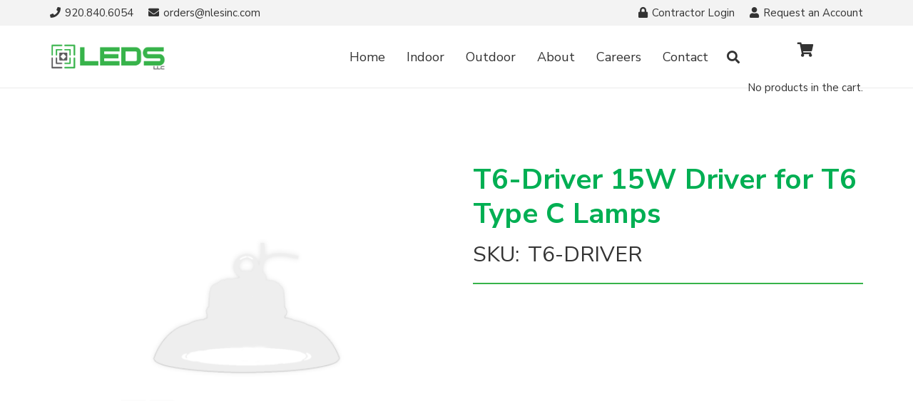

--- FILE ---
content_type: text/css
request_url: https://leds-llc.com/wp-content/plugins/woocommerce-wholesale-order-form/css/WholesalePage.css?ver=1.20
body_size: 10747
content:
/**
* Product Listing Table
*
* Minimal default styling for the product table
*/
#wwof_product_listing_ajax_content .processing-overlay,
#wwof_product_listing_table_container .processing-overlay {
    background-color: rgba(255, 255, 255, 0.75);
}

#wwof_product_listing_ajax_content .loading-icon,
#wwof_product_listing_table_container .loading-icon {
    display: inline-block;
    position: absolute;
    top: 50%;
    left: 50%;
    margin-top: -15px;
    margin-left: -15px;
    width: 35px;
    height: 35px;
    background: url('../images/ajax-loader.gif') no-repeat top left;
}

#wwof_product_listing_table {
    width: 100%;
    border-collapse: collapse;
}

#wwof_product_listing_table tr th {
    padding-bottom: 0.5em;
    padding-top: 0.5em;
}

#wwof_product_listing_table tr th.hidden {
    display: none;
}

#wwof_product_listing_table tbody tr td {
    min-height: 1px;
    display: table-cell;
    vertical-align: middle;
}

#wwof_product_listing_table tbody tr td.hidden {
    display: none;
}

#wwof_product_listing_table tbody tr.lazyload-loading td {
    text-align: center;
}
#wwof_product_listing_table tbody tr.lazyload-loading td span {
    display: inline-block;
    width: 35px;
    height: 35px;
    background: url('../images/ajax-loader.gif') no-repeat top left;
}

a.product_link img.woocommerce-placeholder,
.wwof_product_listing_item_thumbnail {
    vertical-align: middle;
    margin-right: 10px;
}

#wwof_product_listing_table .variable_price .price {
    display: none;
}

#wwof_product_listing_table .product_quantity_col span.wholesale_minimum_order_quantity {
    font-size: 12px;
    clear: both;
    display: table;
}

/* Product price column */
#wwof_product_listing_table .product_price_col .wholesale-price-quantity-discount-lists {
    display: block;
    margin: 0;
    padding: 0;
    list-style: none;
    clear: both;
    float: none;
}
#wwof_product_listing_table .product_price_col .wholesale-price-quantity-discount-lists li {
    padding-left: 0;
    margin-left: 0;
    white-space: nowrap;
}
#wwof_product_listing_table .product_price_col .wholesale-price-quantity-discount-lists li .sep {
    display: inline-block;
    margin-right: 6px;
    margin-left: 0;
}

/* Product listing actions column */
#wwof_product_listing_table .product_row_action .wwof_add_to_cart_checkbox {
    cursor: pointer;
    margin-right: 5px;
}
#wwof_product_listing_table .product_row_action .spinner,
.wwof-popup-product-summary .product_row_action .spinner  {
    display: none;
    background: url('../images/spinner.gif') no-repeat scroll 0% 0% / 20px 20px transparent;
    opacity: 0.7;
    width: 20px;
    height: 20px;
    margin: 2px 5px 0px;
}
#wwof_product_listing_table .product_row_action .spinner.success,
.wwof-popup-product-summary .product_row_action .spinner.success {
    background-image: url("../images/check_icon.png");
}
#wwof_product_listing_table .product_row_action .spinner.error,
.wwof-popup-product-summary .product_row_action .spinner.error {
    background-image: url("../images/error_icon.png");
}

#wwof_product_listing_filter {
    margin-bottom: 1em;
    display: block;
    width: 100%;
}

#wwof_product_listing_filter input[type=text],
#wwof_product_listing_filter select{
    width: auto;
    padding: 0.3em;
}

#wwof_product_listing_filter input[type=text],
#wwof_product_listing_filter select,
#wwof_product_listing_filter input[type="button"]{
    margin-bottom: 8px;
    margin-right: 2px;
}

#wwof_product_listing_filter input[type="button"]{ margin-right: 4px }

#wwof_product_listing_table tbody tr td .mobile-label {
    display: none;
}
#wwof_product_listing_table tbody tr td ul.variation-options {
    padding: 0;
    margin: 0;
    list-style: none;
}

/* Responsive search box styling */
@media only screen and ( max-width: 768px ) {
    #wwof_product_listing_filter select,
    #wwof_product_listing_filter input[type=text],
    #wwof_product_listing_filter input[type="button"]{
        width: 100%;
        clear: both;
        margin-bottom: 8px;
        box-sizing: border-box;
        -moz-box-sizing: border-box;
        -webkit-box-sizing: border-box;
    }
}

/*
Responsive table styling
Credit: https://css-tricks.com/responsive-data-tables/
*/
@media only screen and ( max-width: 760px ), ( min-device-width: 768px ) and ( max-device-width: 1024px )  {

    /* Force table to not be like tables anymore */
    #wwof_product_listing_table,
    #wwof_product_listing_table thead,
    #wwof_product_listing_table tfoot,
    #wwof_product_listing_table tbody,
    #wwof_product_listing_table th,
    #wwof_product_listing_table td,
    #wwof_product_listing_table tr {
        display: block;
    }

    #wwof_product_listing_table thead tr,
    #wwof_product_listing_table tfoot tr {
        display: none;
    }

    #wwof_product_listing_table tr:nth-of-type( odd ) {
        background: #eee;
    }

    #wwof_product_listing_table tbody tr {
        padding: 15px;
        border: 1px solid #eee;
    }

    #wwof_product_listing_table tbody tr td {
        /* Behave  like a "row" */
        border: none;
        position: relative;
        margin-bottom: 10px;
        display: block;
        padding: 0;
        min-height: 20px;
    }

    #wwof_product_listing_table tbody tr td:last-child {
        margin-bottom: 0;
        padding-left: 30%;
    }

    #wwof_product_listing_table tbody tr td .mobile-label {
        display: inline-block;
        width: 30%;
        float: left;
    }

    #wwof_product_listing_table tbody tr td:after {
        content: '';
        display: table;
        clear: both;
    }

}

/* Listing sub total */
.wwof_cart_sub_total {
    margin: 1em 0;
}

/**
* Popup
*
* Default styling for product details popup
*/
.fancybox-skin {
    padding: 25px !important;
}

.wwof-popup-product-details-container {
    display: block;
    width: 100%;
}

.wwof-popup-product-images {
    float: left;
    width: 38%;
}

.wwof-popup-product-images > img {
    max-width: 100%;
}

.wwof-popup-product-images .gallery {
    margin-top: 10px;
}

.wwof-popup-product-images .gallery img {
    display: inline-block;
    margin-right: 10px;
    margin-bottom: 10px;
    width: 40%;
    cursor: pointer;
}

.wwof-popup-product-summary {
    float: right;
    width: 58%;
}

.wwof-popup-product-summary .product-title {
    margin-top: 0;
}

.wwof-popup-product-summary .product-price {
    margin-bottom: 25px;
}

.wwof-popup-product-summary .product-rating {
    margin-bottom: 25px;
}

.wwof-popup-product-summary .product-rating .star-rating {
    font-family: star;
    font-size: 1em;
    height: 1em;
    line-height: 1em;
    overflow: hidden;
    position: relative;
    width: 5.4em;
    float: left;
    margin: 0.5em 4px 0 0;
}

.wwof-popup-product-summary .product-rating .star-rating:before {
    color: #e0dadf;
    content: "sssss";
    float: left;
    left: 0;
    position: absolute;
    top: 0;
}

.wwof-popup-product-summary .product-rating .star-rating span {
    float: left;
    left: 0;
    overflow: hidden;
    padding-top: 1.5em;
    position: absolute;
    top: 0;
}

.wwof-popup-product-summary .product-rating .star-rating span:before {
    content: "SSSSS";
    left: 0;
    position: absolute;
    top: 0;
}
.wwof-popup-product-summary .dummy-table,
.wwof-popup-product-summary .dummy-table td,
.wwof-popup-product-summary .dummy-table th {
    margin: 0;
    padding: 0;
    background: transparent;
}
.wwof-popup-product-summary .product_title_col,
.wwof-popup-product-summary .product_price_col,
.wwof-popup-product-summary .product_stock_quantity_col {
    margin-bottom: 10px;
}
.wwof-popup-product-summary .product_stock_quantity_col .stock-quantity-label {
    font-weight: bold;
}
.wwof-popup-product-summary .product_stock_quantity_col.outofstock {
    color: #e2401c;
}
.wwof-popup-product-summary .product_stock_quantity_col .variable_stock_quantity {
    display: inline-block;
}
.wwof-popup-product-summary .product_quantity_col,
.wwof-popup-product-summary .product_row_action {
    display: inline-block;
    position: relative;
    float: left;
}
.wwof-popup-product-summary .product_row_action .spinner {
    position: absolute;
    right: -30px;
}
.wwof-popup-product-summary .product_quantity_col {
    margin-right: 10px;
}
.wwof-popup-product-summary .added_to_cart {
    padding: .6180469716em 1.21575em;
    margin-left: 3px;
}
.wwof-popup-product-summary .product_row_action .button {
    float: left;
}
.wwof-popup-product-summary .selected-variation ul {
    list-style: none;
    margin: 0;
    padding: 0;
}


/**
* Bottom List Actions
*
* Default styling for action controls on the bottom of the list
*/
.alternate_view_actions.top {
    padding: 10px 0;
}
.alternate_view_actions:after {
    content: '';
    display: table;
    clear: both;
}
.alternate_view_actions.top {
    margin-bottom: 10px;
}
.alternate_view_actions input[type="button"] {
    margin-right: 10px;
    float: left;
}
.alternate_view_actions .spinner {
    display: none;
    background: url('../images/spinner.gif') no-repeat scroll 0% 0% / 20px 20px transparent;
    opacity: 0.7;
    width: 20px;
    height: 20px;
    margin: 2px 5px 0;
}

.alternate_view_actions .products_added {
    display: none;
    margin-top: 10px;
    float: left;
}

.alternate_view_actions .view_cart {
    display: none;
    float: left;
    margin-right: 10px;
}

#wwof_product_listing_pagination .page-numbers {
    list-style: none;
    text-align: center;
    padding: 1em 4px;
}

#wwof_product_listing_pagination .page-numbers li {
    display: inline-block;
    list-style: none;
}

/**
 * Product Add-on
 */
.wwof-product-add-ons-container {
    padding-top: 10px;
}
.wwof-product-add-ons-container .wwof-product-add-ons-title {
    font-size: 14px;
    cursor: pointer;
    font-weight: 600;
}
.wwof-product-add-ons-container .wwof-product-add-ons {
    display: none;
}
.wwof-product-add-ons-container .wwof-product-add-ons h3 {
    font-size: 14px;
    font-weight: 600;
    margin-bottom: 5px;
}
.wwof-product-add-ons-container .wwof-product-add-ons p {
    font-size: 14px;
    margin-bottom: 10px;
}
.wwof-product-add-ons-container .wwof-product-add-ons .product-addon {
    margin-bottom: 15px;
}

/* Vex modal override */
.vex {
    z-index: 10111;
}


--- FILE ---
content_type: text/css
request_url: https://leds-llc.com/wp-content/plugins/woocommerce-wholesale-order-form/css/Lightbox.css?ver=1.20
body_size: 1197
content:
.wwof-popup-product-details-container .order-quantity-based-wholesale-pricing-view.table-view {
    margin-top: 24px;
    margin-bottom: 24px;
}
.wwof-popup-product-details-container .order-quantity-based-wholesale-pricing-view.table-view  thead,
.wwof-popup-product-details-container .order-quantity-based-wholesale-pricing-view.table-view  thead tr,
.wwof-popup-product-details-container .order-quantity-based-wholesale-pricing-view.table-view  thead tr th {
    background-color: #E8E8E8;
}
.wwof-popup-product-details-container .order-quantity-based-wholesale-pricing-view.table-view  tbody,
.wwof-popup-product-details-container .order-quantity-based-wholesale-pricing-view.table-view  tbody tr,
.wwof-popup-product-details-container .order-quantity-based-wholesale-pricing-view.table-view  tbody tr th {
    background-color: #f6f6f6;
}
.wwof-popup-product-details-container .order-quantity-based-wholesale-pricing-view.table-view th,
.wwof-popup-product-details-container .order-quantity-based-wholesale-pricing-view.table-view td {
    border: 1px solid #fff;
    text-align: center !important;
    padding: 2px 26px !important;
    color: #444;
    font-size: 14px;
}

--- FILE ---
content_type: application/javascript
request_url: https://leds-llc.com/wp-content/plugins/woocommerce-wholesale-order-form/js/app/modules/FrontEndAjaxServices.js?ver=1.20
body_size: 1922
content:
/**
 * A function implementing the revealing module pattern to house all ajax request. It implements the ajax promise methodology
 * @return {Ajax Promise} promise it returns a promise, I promise that #lamejoke
 *
 * Info:
 * Ajax is a variable injected by the server inside this js file. It has an attribute named ajaxurl which points
 * to admin ajax url for ajax call purposes
 */
var wwofFrontEndAjaxServices    =   function(){

    var displayProductListing        =   function( paged , search , catFilter , shortcodeAtts ) {

            return jQuery.ajax({
                url         :   Ajax.ajaxurl,
                type        :   "POST",
                data        :   { action : "wwof_display_product_listing" , "paged" : paged , "search" : search , "cat_filter" : catFilter , "shortcode_atts" : shortcodeAtts },
                dataType    :   "html"
            });

        },
        addProductsToCart            =   function ( formData ) {

            return jQuery.ajax({
                url         :   Ajax.ajaxurl,
                type        :   "POST",
                data        :   formData,
                dataType    :   "json",
                processData :   false,
                contentType :   false,
            });

        },
        getVariationQuantityInputArgs =   function ( variation_id ) {

            return jQuery.ajax({
                url         :   Ajax.ajaxurl,
                type        :   "POST",
                data        :   { action : "wwof_get_variation_quantity_input_args" , "variation_id" : variation_id },
                dataType    :   "json"
            });
        };

    return {
        displayProductListing           :   displayProductListing,
        addProductsToCart               :   addProductsToCart,
        getVariationQuantityInputArgs   :   getVariationQuantityInputArgs
    }

}();


--- FILE ---
content_type: application/javascript
request_url: https://leds-llc.com/wp-includes/js/wp-api.min.js?ver=9220511802013e511aeefaf83535425b
body_size: 14682
content:
/*! This file is auto-generated */
!function(e){"use strict";e.wp=e.wp||{},wp.api=wp.api||new function(){this.models={},this.collections={},this.views={}},wp.api.versionString=wp.api.versionString||"wp/v2/",!_.isFunction(_.includes)&&_.isFunction(_.contains)&&(_.includes=_.contains)}(window),function(e){"use strict";var t,i;e.wp=e.wp||{},wp.api=wp.api||{},wp.api.utils=wp.api.utils||{},wp.api.getModelByRoute=function(t){return _.find(wp.api.models,function(e){return e.prototype.route&&t===e.prototype.route.index})},wp.api.getCollectionByRoute=function(t){return _.find(wp.api.collections,function(e){return e.prototype.route&&t===e.prototype.route.index})},Date.prototype.toISOString||(t=function(e){return i=1===(i=String(e)).length?"0"+i:i},Date.prototype.toISOString=function(){return this.getUTCFullYear()+"-"+t(this.getUTCMonth()+1)+"-"+t(this.getUTCDate())+"T"+t(this.getUTCHours())+":"+t(this.getUTCMinutes())+":"+t(this.getUTCSeconds())+"."+String((this.getUTCMilliseconds()/1e3).toFixed(3)).slice(2,5)+"Z"}),wp.api.utils.parseISO8601=function(e){var t,i,n,o,s=0,a=[1,4,5,6,7,10,11];if(i=/^(\d{4}|[+\-]\d{6})(?:-(\d{2})(?:-(\d{2}))?)?(?:T(\d{2}):(\d{2})(?::(\d{2})(?:\.(\d{3}))?)?(?:(Z)|([+\-])(\d{2})(?::(\d{2}))?)?)?$/.exec(e)){for(n=0;o=a[n];++n)i[o]=+i[o]||0;i[2]=(+i[2]||1)-1,i[3]=+i[3]||1,"Z"!==i[8]&&void 0!==i[9]&&(s=60*i[10]+i[11],"+"===i[9])&&(s=0-s),t=Date.UTC(i[1],i[2],i[3],i[4],i[5]+s,i[6],i[7])}else t=Date.parse?Date.parse(e):NaN;return t},wp.api.utils.getRootUrl=function(){return e.location.origin?e.location.origin+"/":e.location.protocol+"//"+e.location.host+"/"},wp.api.utils.capitalize=function(e){return _.isUndefined(e)?e:e.charAt(0).toUpperCase()+e.slice(1)},wp.api.utils.capitalizeAndCamelCaseDashes=function(e){return _.isUndefined(e)?e:(e=wp.api.utils.capitalize(e),wp.api.utils.camelCaseDashes(e))},wp.api.utils.camelCaseDashes=function(e){return e.replace(/-([a-z])/g,function(e){return e[1].toUpperCase()})},wp.api.utils.extractRoutePart=function(e,t,i,n){return t=t||1,i=i||wp.api.versionString,i=(e=0===e.indexOf("/"+i)?e.substr(i.length+1):e).split("/"),n&&(i=i.reverse()),_.isUndefined(i[--t])?"":i[t]},wp.api.utils.extractParentName=function(e){var t=e.lastIndexOf("_id>[\\d]+)/");return t<0?"":((e=(e=e.substr(0,t-1)).split("/")).pop(),e.pop())},wp.api.utils.decorateFromRoute=function(e,t){_.each(e,function(e){_.includes(e.methods,"POST")||_.includes(e.methods,"PUT")?_.isEmpty(e.args)||(_.isEmpty(t.prototype.args)?t.prototype.args=e.args:t.prototype.args=_.extend(t.prototype.args,e.args)):_.includes(e.methods,"GET")&&!_.isEmpty(e.args)&&(_.isEmpty(t.prototype.options)?t.prototype.options=e.args:t.prototype.options=_.extend(t.prototype.options,e.args))})},wp.api.utils.addMixinsAndHelpers=function(t,e,i){function n(e,t,i,n,o){var s,a=jQuery.Deferred(),e=e.get("_embedded")||{};return _.isNumber(t)&&0!==t?(s=(s=e[n]?_.findWhere(e[n],{id:t}):s)||{id:t},(e=new wp.api.models[i](s)).get(o)?a.resolve(e):e.fetch({success:function(e){a.resolve(e)},error:function(e,t){a.reject(t)}}),a.promise()):(a.reject(),a)}function p(e,t){_.each(e.models,function(e){e.set("parent_post",t)})}var o=!1,s=["date","modified","date_gmt","modified_gmt"],a={setDate:function(e,t){t=t||"date";if(_.indexOf(s,t)<0)return!1;this.set(t,e.toISOString())},getDate:function(e){var e=e||"date",t=this.get(e);return!(_.indexOf(s,e)<0||_.isNull(t))&&new Date(wp.api.utils.parseISO8601(t))}},r={getMeta:function(e){return this.get("meta")[e]},getMetas:function(){return this.get("meta")},setMetas:function(e){var t=this.get("meta");_.extend(t,e),this.set("meta",t)},setMeta:function(e,t){var i=this.get("meta");i[e]=t,this.set("meta",i)}},c={getRevisions:function(){return e=this,t="PostRevisions",s=o="",a=jQuery.Deferred(),r=e.get("id"),e=e.get("_embedded")||{},_.isNumber(r)&&0!==r?(_.isUndefined(i)||_.isUndefined(e[i])?o={parent:r}:s=_.isUndefined(n)?e[i]:e[i][n],e=new wp.api.collections[t](s,o),_.isUndefined(e.models[0])?e.fetch({success:function(e){p(e,r),a.resolve(e)},error:function(e,t){a.reject(t)}}):(p(e,r),a.resolve(e)),a.promise()):(a.reject(),a);var e,t,i,n,o,s,a,r}},d={getTags:function(){var e=this.get("tags"),t=new wp.api.collections.Tags;return _.isEmpty(e)?jQuery.Deferred().resolve([]):t.fetch({data:{include:e}})},setTags:function(e){var i,n=this,o=[];if(_.isString(e))return!1;_.isArray(e)?(new wp.api.collections.Tags).fetch({data:{per_page:100},success:function(t){_.each(e,function(e){(i=new wp.api.models.Tag(t.findWhere({slug:e}))).set("parent_post",n.get("id")),o.push(i)}),e=new wp.api.collections.Tags(o),n.setTagsWithCollection(e)}}):this.setTagsWithCollection(e)},setTagsWithCollection:function(e){return this.set("tags",e.pluck("id")),this.save()}},l={getCategories:function(){var e=this.get("categories"),t=new wp.api.collections.Categories;return _.isEmpty(e)?jQuery.Deferred().resolve([]):t.fetch({data:{include:e}})},setCategories:function(e){var i,n=this,o=[];if(_.isString(e))return!1;_.isArray(e)?(new wp.api.collections.Categories).fetch({data:{per_page:100},success:function(t){_.each(e,function(e){(i=new wp.api.models.Category(t.findWhere({slug:e}))).set("parent_post",n.get("id")),o.push(i)}),e=new wp.api.collections.Categories(o),n.setCategoriesWithCollection(e)}}):this.setCategoriesWithCollection(e)},setCategoriesWithCollection:function(e){return this.set("categories",e.pluck("id")),this.save()}},u={getAuthorUser:function(){return n(this,this.get("author"),"User","author","name")}},g={getFeaturedMedia:function(){return n(this,this.get("featured_media"),"Media","wp:featuredmedia","source_url")}};return t=_.isUndefined(t.prototype.args)||(_.each(s,function(e){_.isUndefined(t.prototype.args[e])||(o=!0)}),o&&(t=t.extend(a)),_.isUndefined(t.prototype.args.author)||(t=t.extend(u)),_.isUndefined(t.prototype.args.featured_media)||(t=t.extend(g)),_.isUndefined(t.prototype.args.categories)||(t=t.extend(l)),_.isUndefined(t.prototype.args.meta)||(t=t.extend(r)),_.isUndefined(t.prototype.args.tags)||(t=t.extend(d)),_.isUndefined(i.collections[e+"Revisions"]))?t:t.extend(c)}}(window),function(){"use strict";var i=window.wpApiSettings||{},e=["Comment","Media","Comment","Post","Page","Status","Taxonomy","Type"];wp.api.WPApiBaseModel=Backbone.Model.extend({initialize:function(){-1===_.indexOf(e,this.name)&&(this.requireForceForDelete=!0)},sync:function(e,t,i){var n;return i=i||{},_.isNull(t.get("date_gmt"))&&t.unset("date_gmt"),_.isEmpty(t.get("slug"))&&t.unset("slug"),_.isFunction(t.nonce)&&!_.isEmpty(t.nonce())&&(n=i.beforeSend,i.beforeSend=function(e){if(e.setRequestHeader("X-WP-Nonce",t.nonce()),n)return n.apply(this,arguments)},i.complete=function(e){e=e.getResponseHeader("X-WP-Nonce");e&&_.isFunction(t.nonce)&&t.nonce()!==e&&t.endpointModel.set("nonce",e)}),this.requireForceForDelete&&"delete"===e&&(t.url=t.url()+"?force=true"),Backbone.sync(e,t,i)},save:function(e,t){return!(!_.includes(this.methods,"PUT")&&!_.includes(this.methods,"POST"))&&Backbone.Model.prototype.save.call(this,e,t)},destroy:function(e){return!!_.includes(this.methods,"DELETE")&&Backbone.Model.prototype.destroy.call(this,e)}}),wp.api.models.Schema=wp.api.WPApiBaseModel.extend({defaults:{_links:{},namespace:null,routes:{}},initialize:function(e,t){t=t||{},wp.api.WPApiBaseModel.prototype.initialize.call(this,e,t),this.apiRoot=t.apiRoot||i.root,this.versionString=t.versionString||i.versionString},url:function(){return this.apiRoot+this.versionString}})}(),function(){"use strict";window.wpApiSettings;wp.api.WPApiBaseCollection=Backbone.Collection.extend({initialize:function(e,t){this.state={data:{},currentPage:null,totalPages:null,totalObjects:null},_.isUndefined(t)?this.parent="":this.parent=t.parent},sync:function(e,t,i){var n,o,s=this;return i=i||{},_.isFunction(t.nonce)&&!_.isEmpty(t.nonce())&&(n=i.beforeSend,i.beforeSend=function(e){if(e.setRequestHeader("X-WP-Nonce",t.nonce()),n)return n.apply(s,arguments)},i.complete=function(e){e=e.getResponseHeader("X-WP-Nonce");e&&_.isFunction(t.nonce)&&t.nonce()!==e&&t.endpointModel.set("nonce",e)}),"read"===e&&(i.data?(s.state.data=_.clone(i.data),delete s.state.data.page):s.state.data=i.data={},void 0===i.data.page?(s.state.currentPage=null,s.state.totalPages=null,s.state.totalObjects=null):s.state.currentPage=i.data.page-1,o=i.success,i.success=function(e,t,i){if(_.isUndefined(i)||(s.state.totalPages=parseInt(i.getResponseHeader("x-wp-totalpages"),10),s.state.totalObjects=parseInt(i.getResponseHeader("x-wp-total"),10)),null===s.state.currentPage?s.state.currentPage=1:s.state.currentPage++,o)return o.apply(this,arguments)}),Backbone.sync(e,t,i)},more:function(e){if((e=e||{}).data=e.data||{},_.extend(e.data,this.state.data),void 0===e.data.page){if(!this.hasMore())return!1;null===this.state.currentPage||this.state.currentPage<=1?e.data.page=2:e.data.page=this.state.currentPage+1}return this.fetch(e)},hasMore:function(){return null===this.state.totalPages||null===this.state.totalObjects||null===this.state.currentPage?null:this.state.currentPage<this.state.totalPages}})}(),function(){"use strict";var o,s={},c=window.wpApiSettings||{};window.wp=window.wp||{},wp.api=wp.api||{},_.isEmpty(c)&&(c.root=window.location.origin+"/wp-json/"),o=Backbone.Model.extend({defaults:{apiRoot:c.root,versionString:wp.api.versionString,nonce:null,schema:null,models:{},collections:{}},initialize:function(){var e,t=this;Backbone.Model.prototype.initialize.apply(t,arguments),e=jQuery.Deferred(),t.schemaConstructed=e.promise(),t.schemaModel=new wp.api.models.Schema(null,{apiRoot:t.get("apiRoot"),versionString:t.get("versionString"),nonce:t.get("nonce")}),t.schemaModel.once("change",function(){t.constructFromSchema(),e.resolve(t)}),t.get("schema")?t.schemaModel.set(t.schemaModel.parse(t.get("schema"))):!_.isUndefined(sessionStorage)&&(_.isUndefined(c.cacheSchema)||c.cacheSchema)&&sessionStorage.getItem("wp-api-schema-model"+t.get("apiRoot")+t.get("versionString"))?t.schemaModel.set(t.schemaModel.parse(JSON.parse(sessionStorage.getItem("wp-api-schema-model"+t.get("apiRoot")+t.get("versionString"))))):t.schemaModel.fetch({success:function(e){if(!_.isUndefined(sessionStorage)&&(_.isUndefined(c.cacheSchema)||c.cacheSchema))try{sessionStorage.setItem("wp-api-schema-model"+t.get("apiRoot")+t.get("versionString"),JSON.stringify(e))}catch(e){}},error:function(e){window.console.log(e)}})},constructFromSchema:function(){var s=this,a=c.mapping||{models:{Categories:"Category",Comments:"Comment",Pages:"Page",PagesMeta:"PageMeta",PagesRevisions:"PageRevision",Posts:"Post",PostsCategories:"PostCategory",PostsRevisions:"PostRevision",PostsTags:"PostTag",Schema:"Schema",Statuses:"Status",Tags:"Tag",Taxonomies:"Taxonomy",Types:"Type",Users:"User"},collections:{PagesMeta:"PageMeta",PagesRevisions:"PageRevisions",PostsCategories:"PostCategories",PostsMeta:"PostMeta",PostsRevisions:"PostRevisions",PostsTags:"PostTags"}},e=s.get("modelEndpoints"),i=new RegExp("(?:.*[+)]|/("+e.join("|")+"))$"),n=[],o=[],r=s.get("apiRoot").replace(wp.api.utils.getRootUrl(),""),p={models:{},collections:{}};_.each(s.schemaModel.get("routes"),function(e,t){t!==s.get(" versionString")&&t!==r&&t!=="/"+s.get("versionString").slice(0,-1)&&(i.test(t)?n:o).push({index:t,route:e})}),_.each(n,function(e){var t,i=wp.api.utils.extractRoutePart(e.index,2,s.get("versionString"),!0),n=wp.api.utils.extractRoutePart(e.index,1,s.get("versionString"),!1),o=wp.api.utils.extractRoutePart(e.index,1,s.get("versionString"),!0);n===s.get("versionString")&&(n=""),"me"===o&&(i="me"),""!==n&&n!==i?(t=wp.api.utils.capitalizeAndCamelCaseDashes(n)+wp.api.utils.capitalizeAndCamelCaseDashes(i),t=a.models[t]||t,p.models[t]=wp.api.WPApiBaseModel.extend({url:function(){var e=s.get("apiRoot")+s.get("versionString")+n+"/"+(_.isUndefined(this.get("parent"))||0===this.get("parent")?_.isUndefined(this.get("parent_post"))?"":this.get("parent_post")+"/":this.get("parent")+"/")+i;return _.isUndefined(this.get("id"))||(e+="/"+this.get("id")),e},nonce:function(){return s.get("nonce")},endpointModel:s,route:e,name:t,methods:e.route.methods,endpoints:e.route.endpoints})):(t=wp.api.utils.capitalizeAndCamelCaseDashes(i),t=a.models[t]||t,p.models[t]=wp.api.WPApiBaseModel.extend({url:function(){var e=s.get("apiRoot")+s.get("versionString")+("me"===i?"users/me":i);return _.isUndefined(this.get("id"))||(e+="/"+this.get("id")),e},nonce:function(){return s.get("nonce")},endpointModel:s,route:e,name:t,methods:e.route.methods,endpoints:e.route.endpoints})),wp.api.utils.decorateFromRoute(e.route.endpoints,p.models[t],s.get("versionString"))}),_.each(o,function(e){var t,i,n=e.index.slice(e.index.lastIndexOf("/")+1),o=wp.api.utils.extractRoutePart(e.index,1,s.get("versionString"),!1);""!==o&&o!==n&&s.get("versionString")!==o?(t=wp.api.utils.capitalizeAndCamelCaseDashes(o)+wp.api.utils.capitalizeAndCamelCaseDashes(n),i=a.models[t]||t,t=a.collections[t]||t,p.collections[t]=wp.api.WPApiBaseCollection.extend({url:function(){return s.get("apiRoot")+s.get("versionString")+o+"/"+(_.isUndefined(this.parent)||""===this.parent?_.isUndefined(this.get("parent_post"))?"":this.get("parent_post")+"/":this.parent+"/")+n},model:function(e,t){return new p.models[i](e,t)},nonce:function(){return s.get("nonce")},endpointModel:s,name:t,route:e,methods:e.route.methods})):(t=wp.api.utils.capitalizeAndCamelCaseDashes(n),i=a.models[t]||t,t=a.collections[t]||t,p.collections[t]=wp.api.WPApiBaseCollection.extend({url:function(){return s.get("apiRoot")+s.get("versionString")+n},model:function(e,t){return new p.models[i](e,t)},nonce:function(){return s.get("nonce")},endpointModel:s,name:t,route:e,methods:e.route.methods})),wp.api.utils.decorateFromRoute(e.route.endpoints,p.collections[t])}),_.each(p.models,function(e,t){p.models[t]=wp.api.utils.addMixinsAndHelpers(e,t,p)}),s.set("models",p.models),s.set("collections",p.collections)}}),wp.api.endpoints=new Backbone.Collection,wp.api.init=function(e){var t,i,n={};return e=e||{},n.nonce=_.isString(e.nonce)?e.nonce:c.nonce||"",n.apiRoot=e.apiRoot||c.root||"/wp-json",n.versionString=e.versionString||c.versionString||"wp/v2/",n.schema=e.schema||null,n.modelEndpoints=e.modelEndpoints||["me","settings"],n.schema||n.apiRoot!==c.root||n.versionString!==c.versionString||(n.schema=c.schema),s[n.apiRoot+n.versionString]||(e=(e=wp.api.endpoints.findWhere({apiRoot:n.apiRoot,versionString:n.versionString}))||new o(n),i=(t=jQuery.Deferred()).promise(),e.schemaConstructed.done(function(e){wp.api.endpoints.add(e),wp.api.models=_.extend(wp.api.models,e.get("models")),wp.api.collections=_.extend(wp.api.collections,e.get("collections")),t.resolve(e)}),s[n.apiRoot+n.versionString]=i),s[n.apiRoot+n.versionString]},wp.api.loadPromise=wp.api.init()}();

--- FILE ---
content_type: application/javascript
request_url: https://leds-llc.com/wp-content/plugins/woocommerce-wholesale-order-form/js/app/WholesalePage.js?ver=1.20
body_size: 45274
content:
jQuery(document).ready(function ($) {

    /*
     |------------------------------------------------------------------------------------------------------------------
     | Cache Selector
     |------------------------------------------------------------------------------------------------------------------
     */
    var $wwofProductListingContainer = $("#wwof_product_listing_container"),
        $wwofProductListingFilter = $("#wwof_product_listing_filter"),
        $bottomListActions = $(".bottom_list_actions"),
        // Shortcode Atts
        $shortcodeAtts = {
            'categories': $wwofProductListingContainer.attr('data-categories'),
            'products': $wwofProductListingContainer.attr('data-products')
        },
        productData = [],
        fancyboxIsOpen = false;




    /*
     |------------------------------------------------------------------------------------------------------------------
     | Functions
     |------------------------------------------------------------------------------------------------------------------
     */

    function validateEmail(email) {

        var pattern = /^(([^<>()\[\]\\.,;:\s@"]+(\.[^<>()\[\]\\.,;:\s@"]+)*)|(".+"))@((\[[0-9]{1,3}\.[0-9]{1,3}\.[0-9]{1,3}\.[0-9]{1,3}])|(([a-zA-Z\-0-9]+\.)+[a-zA-Z]{2,}))$/;
        return pattern.test(email);

    }

    function disableElement($element) {

        $element.attr('disabled', 'disabled').addClass('disabled');

    }

    function enableElement($element) {

        $element.removeAttr('disabled').removeClass('disabled');

    }

    function attachErrorStateToElement($element) {

        $element.addClass('error');

    }

    function detachErrorStateToElement($element) {

        $element.removeClass('error');

    }

    function disableSearchCommandFields() {

        disableElement($wwofProductListingFilter.find("#wwof_product_search_form"));
        disableElement($wwofProductListingFilter.find("#wwof_product_search_category_filter"));
        disableElement($wwofProductListingFilter.find("#wwof_product_search_btn"));
        disableElement($wwofProductListingFilter.find("#wwof_product_displayall_btn"));

    }

    function disabledPagingLinks() {

        disableElement($wwofProductListingContainer.find("#wwof_product_listing_pagination ul li a"));

    }

    function enabledSearchCommandFields() {

        enableElement($wwofProductListingFilter.find("#wwof_product_search_form"));
        enableElement($wwofProductListingFilter.find("#wwof_product_search_category_filter"));
        enableElement($wwofProductListingFilter.find("#wwof_product_search_btn"));
        enableElement($wwofProductListingFilter.find("#wwof_product_displayall_btn"));

    }

    function enablePagingLinks() {

        enableElement($wwofProductListingContainer.find("#wwof_product_listing_pagination ul li a"));

    }

    function showProcessingOverlay() {

        var $overlay_container;

        if ($wwofProductListingContainer.find("#wwof_product_listing_table").length > 0)
            $overlay_container = $wwofProductListingContainer.find("#wwof_product_listing_table");
        else
            $overlay_container = $wwofProductListingContainer.find("#wwof_product_listing_ajax_content");

        $overlay_container.css('min-height', '200px');

        var table_width = $overlay_container.width(),
            table_height = $overlay_container.height();

        $overlay_container.append(
            '<div class="processing-overlay" style="position: absolute; width: ' + table_width + 'px; height: ' + table_height + 'px; min-height: 200px; top: 0; left: 0;">' +
            '<div class="loading-icon"></div>' +
            '</div>'
        );

    }

    function removeProcessingOverlay() {

        var $overlay_container;

        if ($wwofProductListingContainer.find("#wwof_product_listing_table_container").length > 0)
            $overlay_container = $wwofProductListingContainer.find("#wwof_product_listing_table_container");
        else
            $overlay_container = $wwofProductListingContainer.find("#wwof_product_listing_ajax_content");

        $overlay_container.find(".processing-overlay").remove();

    }

    function fadeOutElement($element, delay) {

        setTimeout(function () {
            $element.fadeOut('fast');
        }, delay);

    }

    function getParameterByName(name, url) {

        name = name.replace(/[\[]/, "\\[").replace(/[\]]/, "\\]");
        var regex = new RegExp("[\\?&]" + name + "=([^&#]*)"),
            results = regex.exec(url);
        return results === null ? "" : decodeURIComponent(results[1].replace(/\+/g, " "));

    }

    function LoadProductListing(paged, search, catFilter, $shortcodeAtts, first_load) {

        disableSearchCommandFields();
        disabledPagingLinks();
        showProcessingOverlay();

        $wwofProductListingContainer.trigger('before_load_product_listing', [paged, search, catFilter, $shortcodeAtts, first_load]);

        wwofFrontEndAjaxServices.displayProductListing(paged, search, catFilter, $shortcodeAtts)
            .done(function (data, textStatus, jqXHR) {

                $wwofProductListingContainer.find("#wwof_product_listing_ajax_content").html(data, search);
                $wwofProductListingContainer.data('paged', paged).data('init-content', true);

                if (Options.disable_pagination === 'yes')
                    $wwofProductListingContainer.data('all-products-loaded', false);

                enabledSearchCommandFields();
                // We dont need to re-eanble paging links, a new paging links will be added anyways.
                // Alos this is a bug fix for clicking the paging links multiple times consecutive in the middle of the ajax request process
                removeProcessingOverlay();

                if (!first_load) {

                    // Scroll to top of the product table
                    offset = $('#wwof_product_listing_container').offset();
                    $('html, body').animate({
                        scrollTop: offset.top - 30,
                        scrollLeft: offset.left
                    });

                }

                $wwofProductListingContainer.find('#wwof_product_listing_table tbody tr').each(function () {

                    if ($(this).find('.product_price_col').find('.product-addons-total').length > 0)
                        $(this).wwof_init_addon_totals();

                });

                $wwofProductListingContainer.trigger('after_load_product_listing', [paged, search, catFilter, $shortcodeAtts, first_load]);

                $(window).scroll();

            })
            .fail(function (jqXHR, textStatus, errorThrown) {

                vex.dialog.alert({ unsafeMessage: errorThrown });

                enabledSearchCommandFields();
                enablePagingLinks(); // We re-enable paging links as no new paging links are added when an error occured during ajax request
                removeProcessingOverlay();

            });

    }

    function blockFragments(fragments) {

        if (fragments) {

            $.each(fragments, function (key, value) {
                $(key).addClass('updating');
            });

        }

    }

    function unblockFragments(fragments) {

        if (fragments) {

            $.each(fragments, function (key, value) {
                $(key).removeClass('updating');
            });

        }

    }

    function replaceFragments(fragments) {

        if (fragments) {

            $.each(fragments, function (key, value) {
                $(key).replaceWith(value);
            });

        }

    }

    // Check if variation prices and wholesale prices are similar if so then we hide the box info below the variation select
    function variationSimilarPriceCheck(productData) {

        var variationCount = productData.length;
        var countSimilarPrice = 0;

        productData.forEach(function (value, index, data) {

            if (data[0].display_price == value.display_price && !data[0].hasOwnProperty('wholesale_price') && !value.hasOwnProperty('wholesale_price'))
                countSimilarPrice += 1;
            else if (data[0].display_price == value.display_price && data[0].hasOwnProperty('wholesale_price') && value.hasOwnProperty('wholesale_price') && productData[0].wholesale_price == value.wholesale_price)
                countSimilarPrice += 1;

        });

        // Hide price if all variation have same price and wholesale price just like the product page
        if (variationCount != 0 && countSimilarPrice === variationCount) {
            $('body table.dummy-table .product_price_col').find('.original-computed-price').hide();
            $('body table.dummy-table .product_price_col').find('.wholesale_price_container').hide();
        }

    }

    /*
     |------------------------------------------------------------------------------------------------------------------
     | Events
     |------------------------------------------------------------------------------------------------------------------
     |
     | 5. Change the variation price accordingly depending on the selected variation.
     |
     */

    // 1
    $wwofProductListingContainer.on('click', '#wwof_product_listing_pagination ul li a', function () {

        var $this = $(this);

        if (!$this.hasClass('disabled')) {

            var url = $this.attr('href'),
                paged = getParameterByName('paged', url),
                search = getParameterByName('search', url),
                catFilter = getParameterByName('cat_filter', url);

            LoadProductListing(paged, search, catFilter, $shortcodeAtts);

        }

        return false;

    });

    // 2
    $wwofProductListingFilter.find("#wwof_product_search_btn").click(function () {

        var search = $.trim($wwofProductListingFilter.find("#wwof_product_search_form").val()),
            catFilter = $.trim($wwofProductListingFilter.find("#wwof_product_search_category_filter").find("option:selected").val())

        $wwofProductListingFilter.data('current-search', search);
        $wwofProductListingFilter.data('current-category', catFilter);

        // To eliminate before and after spaces
        $wwofProductListingFilter.find("#wwof_product_search_form").val(search);

        if (search == "") {

            // Display all products
            LoadProductListing(1, "", catFilter, $shortcodeAtts);

        } else {

            // Display only specified products
            LoadProductListing(1, search, catFilter, $shortcodeAtts);

        }

    });

    // 3
    $wwofProductListingFilter.find("#wwof_product_displayall_btn").click(function () {

        $wwofProductListingFilter.find("#wwof_product_search_form").val("");
        $wwofProductListingFilter.find("#wwof_product_search_category_filter").find("option:first").attr('selected', 'selected');

        LoadProductListing(1, "", "", $shortcodeAtts);

    });

    // 4
    $wwofProductListingFilter.find("#wwof_product_search_form").keyup(function (event) {

        if (event.keyCode == 13) {
            $("#wwof_product_search_btn").click();
        }

    });

    // 5
    $wwofProductListingContainer.on('change', '.product_variations', wwofProcessVariationChange);

    // @since 1.7.0 Made it possible to do "add to cart" on the popup product summary
    $('body').on('change', '.wwof-popup-product-summary .product_variations', wwofProcessVariationChange);

    function wwofProcessVariationChange() {

        var $this = $(this),
            variation_id = $this.val(),
            is_init_load = $this.data('init-load'),
            $popup_wrap = $this.closest('.wwof-popup-product-summary');

        // Get the available variations on this product
        var available_variations_json = $this.closest('tr').find('.product_meta_col').data('product_variations');

        if (!available_variations_json)
            return;

        // toggle variation description on popup
        if ($popup_wrap.length > 0) {

            $popup_wrap.find('.variation-desc').hide();
            $popup_wrap.find('.variation-desc-' + variation_id).css('display', 'block');
        }

        // Find the new variation data
        var new_variation = available_variations_json.find(function (x) { return x.variation_id == variation_id });

        // Find the columns that need new data
        var product_price_col = $this.closest('tr').find('.product_price_col span.price_wrapper');
        var product_sku_col = $this.closest('tr').find('.product_sku_col .sku_wrapper .sku');
        var product_stock_quantity_col = $this.closest('tr').find('.product_stock_quantity_col .instock_wrapper');
        var product_quantity_col = $this.closest('tr').find('.product_quantity_col');
        var qty_field = $this.closest('tr').find('.product_quantity_col').find('.qty');
        var product_title_col = $this.closest('tr').find('.product_title_col');

        // remove availability text from previous variation.
        product_title_col.find('p.stock.available-on-backorder').remove();

        // Set new data
        if (new_variation) {

            if ($this.closest('tr').find('.product_price_col').find('.product-addons-total').length > 0) {

                product_price_col.find('.price').remove();
                product_price_col.html(new_variation.price_html + product_price_col.html());

            } else {
                product_price_col.html(new_variation.price_html); // Update the order form price column when variation is selected
                $('.wwof-popup-product-summary').find('.product-price').html(new_variation.price_html); // update the popup price when variation is selected
            }

            $this.closest('tr').trigger('found_variation', [new_variation]);
            product_sku_col.html(new_variation.sku);

            var availability_html = new_variation.availability_html ? new_variation.availability_html : '',
                min_value = new_variation.min_qty ? parseInt(new_variation.min_qty) : 1,
                input_value = new_variation.input_value ? parseInt(new_variation.input_value) : min_value;

            product_stock_quantity_col.html(availability_html);

            // Set product image variation ( product listings and modal view )
            var img_placeholder = Options.product_image_placeholder,
                img_src = new_variation.image['src'] != null && new_variation.image['src'] != false ? new_variation.image['src'] : img_placeholder,
                img_srcset = new_variation.image['srcset'] != null && new_variation.image['srcset'] != false ? new_variation.image['srcset'] : img_src;

            // Switch images when variation is changed in the listing
            $this.closest('tr').find('.product_title_col .product_link > img').attr('src', img_srcset);
            $this.closest('tr').find('.product_title_col .product_link > img').attr('srcset', img_srcset);
            $this.parents('.wwof-popup-product-summary').siblings('.wwof-popup-product-images').find('img').first().attr('src', img_src);
            $this.parents('.wwof-popup-product-summary').siblings('.wwof-popup-product-images').find('img').first().attr('srcset', img_srcset);

            // Set min qty on qty input
            qty_field.prop('min', min_value);
            qty_field.val(input_value);

            // Min Order Qty (WWPP)
            if(input_value > 0){
                qty_field.attr('input_value', input_value);
            }

            // Set max qty on qty input
            qty_field.prop('max', new_variation.max_qty ? parseInt(new_variation.max_qty) : '');

            // Set step on qty input
            qty_field.prop('step', new_variation.step ? parseInt(new_variation.step) : '');

            // For product addons compatibility. WWOF-305
            $this.trigger('wwof-product-addons-update');

        } else {
            console.log('Could not retrieve variation data. Please contact support.');
        }

        if (fancyboxIsOpen)
            variationSimilarPriceCheck(available_variations_json);

        // if product row has just been inserted, then don't proceed gettin quantity input args yet.
        if (is_init_load) {
            $this.data('init-load', false);
            return;
        }

    }

    function get_product_addon_data($current_tr) {

        if ($current_tr.find(".wc-pao-addon").length > 0) {

            var product_addon_data = { addon: [], errors: [] };

            $current_tr.find(".wc-pao-addon").each(function () {

                var $product_addon = $(this),
                    addon = [];

                $product_addon.find('.wc-pao-addon-field').each(function () {

                    var $addon_field = $(this),
                        addon_name = $addon_field.attr('name'),
                        field_type = $addon_field.prop('type'),
                        pattern = $addon_field.prop('pattern'),
                        addon_value = null;

                    if ($addon_field.hasClass('wc-pao-addon-custom-text') && $addon_field.val()) {

                        if (field_type == 'text' && pattern) {

                            if ($addon_field.prop('validity').patternMismatch)
                                product_addon_data.errors.push([$product_addon.find('.wc-pao-addon-name').text(), $addon_field.attr('title')]);
                            else
                                addon_value = $addon_field.val();

                        } else if (field_type == 'email') {

                            if (!validateEmail($addon_field.val()))
                                product_addon_data.errors.push([$product_addon.find('.wc-pao-addon-name').text(), 'Only valid email']);
                            else
                                addon_value = $addon_field.val();

                        } else addon_value = $addon_field.val();

                    } else if (field_type == 'file') {

                        addon_value = $addon_field[0].files[0];

                    } else if ($addon_field.attr('type') == 'checkbox' || $addon_field.attr('type') == 'radio') {

                        if ($addon_field.is(':checked'))
                            addon_value = $addon_field.val();

                    } else {

                        if ($addon_field.val())
                            addon_value = $addon_field.val();

                    }

                    if (addon_value)
                        addon.push({ name: addon_name, value: addon_value, field_type: field_type });

                }); // .addon

                if (addon.length === 0) {

                    if ($product_addon.hasClass('required-product-addon'))
                        product_addon_data.errors.push($product_addon.find('.wc-pao-addon-name').text());

                } else
                    product_addon_data.addon = $.merge(product_addon_data.addon, addon);

            }); // .product-addon

            return product_addon_data;

        }

        return null;

    }

    function wwofValidateQuantityField(quantity, quantityField) {

        if (!quantity) {
            vex.dialog.alert({ unsafeMessage: Options.no_quantity_inputted });
            return;
        }

        var quantityMin = quantityField.prop('min') ? parseInt(quantityField.prop('min')) : 1,
            quantityMax = quantityField.prop('max') ? parseInt(quantityField.prop('max')) : 0,
            quantityStep = quantityField.prop('step') ? parseInt(quantityField.prop('step')) : 1,
            excessQty = quantity - quantityMin;

        // validate quantity
        if (quantity < quantityMin || (quantityMax && quantity > quantityMax)) {

            invalidQuantityError = Options.invalid_quantity_min_max.replace('{min}', quantityMin).replace('{max}', quantityMax);
            vex.dialog.alert({ unsafeMessage: invalidQuantityError });
            return;

        } else if (excessQty % quantityStep !== 0) {

            var multiplier = parseInt((quantity - quantityMin) / quantityStep, 10),
                nearestLow = quantityMin + (quantityStep * multiplier),
                nearestHigh = quantityMin + (quantityStep * (multiplier + 1));

            invalidQuantityError = Options.invalid_quantity.replace('{low}', nearestLow).replace('{high}', nearestHigh);

            vex.dialog.alert({ unsafeMessage: invalidQuantityError });

            return;

        } else
            return true;

    }

    // 6
    // @since 1.6.3 WWOF-73
    //              Replaced .delegate with .on
    //              Made the request queue properly when multiple items were added to cart.
    $wwofProductListingContainer.on('click', '.wwof_add_to_cart_button', wwofProcessAddToCart);

    // @since 1.7.0 Made it possible to do "add to cart" on the popup product summary
    $('body').on('click', '.wwof-popup-product-summary .wwof_add_to_cart_button', wwofProcessAddToCart);

    // @since 1.7.0 Made the callback as a separate function so it can be reused on multiple event triggers
    function wwofProcessAddToCart() {
        disableSearchCommandFields();
        disabledPagingLinks();

        var $this = $(this),
            $current_tr = $this.closest('tr'),
            productType = $current_tr.find(".product_meta_col").find(".product_type").text(),
            productID = $current_tr.find(".product_meta_col").find(".main_product_id").text(),
            variationID = $current_tr.find(".product_title_col").find(".product_variations").find("option:selected").val() || 0,
            quantityField = $current_tr.find(".product_quantity_col").find("input[name=quantity]"),
            quantity = parseInt(quantityField.val());

        // validate quantity
        if (!wwofValidateQuantityField(quantity, quantityField)) {
            enabledSearchCommandFields();
            enablePagingLinks();
            return;
        }

        $this
            .attr('disabled', 'disabled')
            .siblings('.spinner')
            .removeClass('success')
            .removeClass('error')
            .css('display', 'inline-block');

        if (productType == "variable" && variationID == 0) {

            vex.dialog.alert({ unsafeMessage: Options.no_variation_message });

            enabledSearchCommandFields();
            enablePagingLinks(); // We re-enable paging links as no new paging links are added when an error occur during ajax request

            $this
                .removeAttr('disabled')
                .siblings('.spinner')
                .addClass('error');

            fadeOutElement($this.siblings('.spinner'), 6000);

            return false;

        }

        // Generate product add-on data if any
        var addon = get_product_addon_data($current_tr),
            data = new FormData();

        data.append('action', 'wwof_add_product_to_cart');
        data.append('product_type', productType);
        data.append('product_id', productID);
        data.append('variation_id', variationID);
        data.append('quantity', quantity);

        if (addon && addon.errors.length > 0) {

            var err_msg = 'Please fill required product add-ons <br><br>';

            addon.errors.forEach(function (item) {
                err_msg += '<b>' + item[0] + '</b>';

                if (item[1])
                    err_msg += '( <small>' + item[1] + '</small> )<br>';
            });

            vex.dialog.alert({ unsafeMessage: err_msg });

            $this
                .removeAttr('disabled')
                .siblings('.spinner')
                .addClass('error');

            fadeOutElement($this.siblings('.spinner'), 3000);

            return false;

        } else if (addon) {

            for (key in addon.addon)
                data.append(addon.addon[key]['name'], addon.addon[key]['value']);
        }


        // Ref: https://github.com/Foliotek/ajaxq
        //      https://foliotek.github.io/AjaxQ/
        $.ajaxq('queue', {
            url: Ajax.ajaxurl,
            type: 'POST',
            data: data,
            dataType: 'json',
            processData: false,
            contentType: false,
            success: function (data, textStatus, jqXHR) {

                if (data.status == 'success') {

                    enabledSearchCommandFields();
                    enablePagingLinks(); // We re-enable paging links as no new paging links are added when an error occured during ajax request

                    $wwofProductListingContainer
                        .find(".wwof_cart_sub_total")
                        .replaceWith(data.cart_subtotal_markup);

                    $this
                        .removeAttr('disabled')
                        .siblings('.spinner')
                        .addClass('success');

                    fadeOutElement($this.siblings('.spinner'), 3000);

                    // Update cart widget
                    var fragments = data.fragments,
                        cart_hash = data.cart_hash;

                    // Block fragments class
                    blockFragments(fragments);

                    // Replace fragments
                    replaceFragments(fragments);

                    // Unblock fragments class
                    unblockFragments(fragments);

                    //Trigger event so themes can refresh other areas
                    $('body').trigger('adding_to_cart', [$this, data]);
                    $('body').trigger('added_to_cart', [fragments, cart_hash, $this]);

                    // display view cart button after clicking add to cart
                    if ($current_tr.find('.added_to_cart').length == 0) {

                        var view_cart = (typeof wc_add_to_cart_params != 'undefined') ? wc_add_to_cart_params.i18n_view_cart : Options.view_cart;
                        var cart_url = Options.cart_url;
                        view_cart_button = '<a href="' + cart_url + '" class="added_to_cart button wc-forward" title="' + view_cart + '">' + view_cart + '</a>';
                        $(view_cart_button).insertAfter($this);

                    }


                } else if (data.status == 'failed') {
                    
                    var err_msg = data.error_message;
           
                    if (typeof data.wc_errors !== 'undefined' && data.wc_errors.length > 0) {

                        err_msg += '<br><br>';

                        for (key in data.wc_errors)

                            err_msg += '<div class="wc-error">' + data.wc_errors[key]["notice"] + '</div>';
                    }

                    vex.dialog.alert({ unsafeMessage: err_msg });

                    enabledSearchCommandFields();
                    enablePagingLinks(); // We re-enable paging links as no new paging links are added when an error occured during ajax request

                    $this
                        .removeAttr('disabled')
                        .siblings('.spinner')
                        .addClass('error');

                    fadeOutElement($this.siblings('.spinner'), 6000);

                }

            },
            error: function (jqXHR, textStatus, errorThrown) {

                console.log(jqXHR);

                vex.dialog.alert({ unsafeMessage: errorThrown });

                enabledSearchCommandFields();
                enablePagingLinks(); // We re-enable paging links as no new paging links are added when an error occured during ajax request

                $this
                    .removeAttr('disabled')
                    .siblings('.spinner')
                    .addClass('error');

                fadeOutElement($this.siblings('.spinner'), 6000);

            }
        });

    }

    $wwofProductListingContainer.on('change', '.wwof_add_to_cart_checkbox:checked', function () {

        var quantityField = $(this).closest('tr').find('.quantity input[type="number"]'),
            quantity = parseInt(quantityField.val());

        if (isNaN(quantity))
            quantity = $(this).closest('tr').find('.quantity input[type="text"]').val();
        if (isNaN(quantity))
            quantity = $(this).closest('tr').find('.quantity input[type="hidden"]').val();

        if (!wwofValidateQuantityField(quantity, quantityField))
            $(this).prop('checked', false);

    });

    // 7
    $wwofProductListingContainer.on('click', '.wwof_bulk_add_to_cart_button', function () {

        var $this = $(this),
            formData = new FormData(),
            products = [],
            files = [];

        $this
            .attr('disabled', 'disabled')
            .siblings('.spinner')
            .css('display', 'inline-block');

        disableSearchCommandFields();
        disabledPagingLinks();

        $wwofProductListingContainer
            .find(".wwof_add_to_cart_checkbox")
            .each(function (index) {

                if ($(this).is(":checked")) {

                    var $current_tr = $(this).closest('tr'),
                        productType = $current_tr.find(".product_meta_col").find(".product_type").text(),
                        productID = $current_tr.find(".product_meta_col").find(".main_product_id").text(),
                        variationID = $current_tr.find(".product_title_col").find(".product_variations").find("option:selected").val() || 0,
                        quantity = $current_tr.find(".product_quantity_col").find(".qty").val(),
                        addCurrentItem = true;

                    if (productType == "variable" && variationID == 0)
                        addCurrentItem = false;

                    if (addCurrentItem) {

                        products.push({ name: 'products[' + productID + '][productType]', value: productType });
                        products.push({ name: 'products[' + productID + '][productID]', value: productID });
                        products.push({ name: 'products[' + productID + '][variationID]', value: variationID });
                        products.push({ name: 'products[' + productID + '][quantity]', value: quantity });

                        if (addon = get_product_addon_data($current_tr)) {

                            for (key in addon.addon) {

                                if (addon.addon[key]['field_type'] == 'file') {

                                    files.push({ name: productID + '_' + addon.addon[key]['name'], value: addon.addon[key]['value'] });

                                } else {

                                    addon_name = addon.addon[key]['name'].replace('[', '][');
                                    addon_name = (addon_name.slice(-1) == ']') ? addon_name : addon_name + ']';

                                    products.push({ name: 'products[' + productID + '][' + addon_name, value: addon.addon[key]['value'] });
                                }

                            }

                        }

                    }
                }

            });

        if (products.length > 0) {

            // append action to FormData()
            formData.append('action', 'wwof_add_products_to_cart');

            // append each product properties to FormData()
            for (key in products)
                formData.append(products[key]['name'], products[key]['value']);

            if (files.length > 0) {

                for (key in files)
                    formData.append(files[key]['name'], files[key]['value']);
            }

            wwofFrontEndAjaxServices.addProductsToCart(formData)
                .done(function (data, textStatus, jqXHR) {

                    if (data.status == 'success') {

                        // There are products that failed to be added to the cart
                        if (data.failed_to_add.length > 0) {

                            var err_msg = '<h3>' + Options.errors_on_adding_products + '</h3><br>';

                            for (var i = 0; i < data.failed_to_add.length; i++)
                                err_msg += data.failed_to_add[i].error_message + '<br><br>';

                            if (typeof data.wc_errors !== 'undefined' && data.wc_errors.length > 0) {

                                for (key in data.wc_errors)
                                    err_msg += '<div class="wc-error">' + data.wc_errors[key] + '</div>';
                            }

                            vex.dialog.alert({ unsafeMessage: err_msg });

                        }

                        $this
                            .siblings(".products_added")
                            .css("display", "inline-block")
                            .find("b")
                            .text(data.total_added)
                            .end().end()
                            .siblings(".view_cart")
                            .css("display", "block");

                        fadeOutElement($this.siblings(".products_added"), 8000);

                        $wwofProductListingContainer
                            .find(".wwof_cart_sub_total")
                            .replaceWith(data.cart_subtotal_markup);

                        // Update cart widget
                        var fragments = data.fragments,
                            cart_hash = data.cart_hash;

                        // Block fragments class
                        blockFragments(fragments);

                        // Replace fragments
                        replaceFragments(fragments);

                        // Unblock fragments class
                        unblockFragments(fragments);

                        //Trigger event so themes can refresh other areas
                        $('body').trigger('adding_to_cart', [$this, data]);
                        $('body').trigger('added_to_cart', [fragments, cart_hash, $this]);

                    } else if (data.status == 'failed') {

                        console.log(data);
                        vex.dialog.alert({ unsafeMessage: data.error_message });

                    }

                })
                .fail(function (jqXHR, textStatus, errorThrown) {

                    console.log(jqXHR.responseText);
                    vex.dialog.alert({ unsafeMessage: errorThrown });

                })
                .always(function () {

                    enabledSearchCommandFields();
                    enablePagingLinks(); // We re-enable paging links as no new paging links are added when an error occured during ajax request

                    $this
                        .removeAttr('disabled')
                        .siblings('.spinner')
                        .css('display', 'none');

                    $wwofProductListingContainer
                        .find(".wwof_add_to_cart_checkbox")
                        .removeAttr('checked');

                    // reset the quantity fields back to their allowed minimum value
                    $wwofProductListingContainer
                        .find(".quantity input[type='number']")
                        .each(function () {

                            var min = $(this).prop('min');

                            // Min Order Qty (WWPP)
                            var min_order_qty = $(this).attr('input_value');
                            if(typeof min_order_qty !== 'undefined') {
                                $(this).val(min_order_qty);
                            } else {
                                $(this).val(min);
                            }
                            
                        });

                });

        } else {

            enabledSearchCommandFields();
            enablePagingLinks(); // We re-enable paging links as no new paging links are added when an error occured during ajax request

            $this
                .removeAttr('disabled')
                .siblings('.spinner')
                .css('display', 'none');

        }

    });




    /*
     |------------------------------------------------------------------------------------------------------------------
     | Product Add-on
     |------------------------------------------------------------------------------------------------------------------
     */

    $('body').on('click', '.wwof-product-add-ons-title', function () {

        var $this = $(this),
            $product_addons = $this.siblings('.wwof-product-add-ons');

        if ($product_addons.is(':visible')) {

            $product_addons.slideUp('fast', function () {

                $this
                    .find('.dashicons')
                    .removeClass('dashicons-arrow-up-alt2')
                    .addClass('dashicons-arrow-down-alt2');

            });

        } else {

            $product_addons.slideDown('fast', function () {

                $this
                    .find('.dashicons')
                    .removeClass('dashicons-arrow-down-alt2')
                    .addClass('dashicons-arrow-up-alt2');

            });

        }

    });

    // WWOF-50
    $wwofProductListingContainer.on("change", ".product_quantity_col input.qty", function (e) {

        $(this).parents(".product_quantity_col").siblings(".product_row_action").find("input.wwof_add_to_cart_checkbox").prop("checked", true).trigger('change');

    });

    /*
     |------------------------------------------------------------------------------------------------------------------
     | Exe
     |------------------------------------------------------------------------------------------------------------------
     |
     | 1. Load product listing on load
     | 2. On every product item inserted to product listing, attach fancy box to its product links
     | 3. Set default values to search fields
     |------------------------------------------------------------------------------------------------------------------
     */

    var catFilter = $.trim($wwofProductListingFilter.find("#wwof_product_search_category_filter").find("option:selected").val());

    // 1
    if ($('#wwof_product_listing_container').length > 0)
        LoadProductListing(1, "", catFilter, $shortcodeAtts, true);

    // 2
    $wwofProductListingContainer.on("DOMNodeInserted", "#wwof_product_listing_ajax_content", function (e) {

        // Get the e.target and wrap it in jquery to make it a jquery object
        var $element = $(e.target);

        // Only attach fancy box if settings does allow it
        if (Options.display_details_on_popup == 'yes') {

            $element.find("a.product_link").unbind('fancybox').unbind('click');

            $element.find("a.product_link").on("click", function (e) {
                e.preventDefault();

                productData = $(this).parents('tr').find('.product_meta_col').attr('data-product_variations');

                // Attach fancy box feature to product links
                $.fancybox(this, {
                    maxWidth: 650,
                    maxHeight: 600,
                    fitToView: false,
                    width: '60%',
                    height: '60%',
                    autoSize: false,
                    closeClick: false,
                    openEffect: 'none',
                    closeEffect: 'none',
                    type: 'ajax',
                    helpers: {
                        overlay: {
                            locked: true, // prevents scrolling on the background
                            opacity: 0.5
                        }
                    },
                    afterShow: function () {

                        $('body table.dummy-table').find('.product_meta_col').attr('data-product_variations', productData);
                        $('body .wwof-popup-product-summary .product_variations').trigger('change');

                        if ($('body table.dummy-table tr .product_price_col').find('.product-addons-total').length > 0)
                            $('body table.dummy-table tr').wwof_init_addon_totals();

                        if (productData) {
                            productData = JSON.parse(productData);
                            variationSimilarPriceCheck(productData);
                        }

                        fancyboxIsOpen = true;

                    },
                    afterClose: function () {
                        fancyboxIsOpen = false;
                    }
                });

                return false;

            });

        }

        // Trigger product variation select box change event on load
        $element.find('.product_variations').data('init-load', true).trigger('change');

    });

    // When pagination is disabled, lazy load products on scroll
    $(window).scroll(function () {

        // skip if pagination is not disabled
        if (Options.disable_pagination !== 'yes'
            || $wwofProductListingContainer.data('init-content') !== true
            || $wwofProductListingContainer.data('content-processing') === true
            || $wwofProductListingContainer.data('all-products-loaded') === true)
            return;

        var windowTop = $(window).scrollTop(),
            windowHeight = $(window).height(),
            sampleRow = $wwofProductListingContainer.find('tbody tr:first-child'),
            footerTop = $wwofProductListingContainer.find('tfoot').offset().top,
            footerOffset = (parseInt(Options.products_per_page) / 2) * sampleRow.height(),
            tableColumns = sampleRow.find('td').length,
            currPage = $wwofProductListingContainer.data('paged'),
            paged = currPage + 1,
            search = $.trim($wwofProductListingFilter.find("#wwof_product_search_form").val()),
            category = $.trim($wwofProductListingFilter.find("#wwof_product_search_category_filter").find("option:selected").val()),
            tableBody = $wwofProductListingContainer.find("#wwof_product_listing_table > tbody"),
            maxPages = $("#wwof_product_listing_pagination").data("max-pages");

        if (windowTop + windowHeight >= footerTop - footerOffset) {

            if (paged <= maxPages) {

                $wwofProductListingContainer.data('content-processing', true);
                tableBody.append('<tr class="lazyload-loading"><td colspan="' + tableColumns + '"><span></span></td></tr>');

                wwofFrontEndAjaxServices.displayProductListing(paged, search, category, $shortcodeAtts)
                    .done(function (data, textStatus, jqXHR) {

                        if (data) {

                            tableBody.append(data).find('tr.lazyload-loading').remove();
                            $wwofProductListingContainer.data('paged', paged).data('content-processing', false);

                        }

                        $(window).scroll();

                    });

            } else {

                tableBody.find('tr.lazyload-loading').remove();
                $wwofProductListingContainer.data('content-processing', false).data('all-products-loaded', true);

            }

        }

    });

    // 3.
    $wwofProductListingFilter.find("#wwof_product_search_form").val('');

    // Light Box Product Gallery
    // Change main image in the lightbox when an image in the gallery is clicked
    $('body').on('click', '.wwof-popup-product-images .gallery img.attachment-thumbnail', function (e) {

        // Set product image variation ( product listings and modal view )
        var img_placeholder = Options.product_image_placeholder,
            img_src = img_placeholder,
            img_srcset = img_placeholder,
            $image = $(this);

        if ($image.attr('src') != null && $image.attr('src') != false)
            img_src = $image.attr('src');

        if ($image.attr('srcset') != null && $image.attr('srcset') != false)
            img_srcset = $image.attr('srcset');

        $image.parents('.gallery').siblings('img').attr('src', img_src);
        $image.parents('.gallery').siblings('img').attr('srcset', img_srcset);

    });

    // Initialize Vex Library
    vex.defaultOptions.className = 'vex-theme-plain';

});
